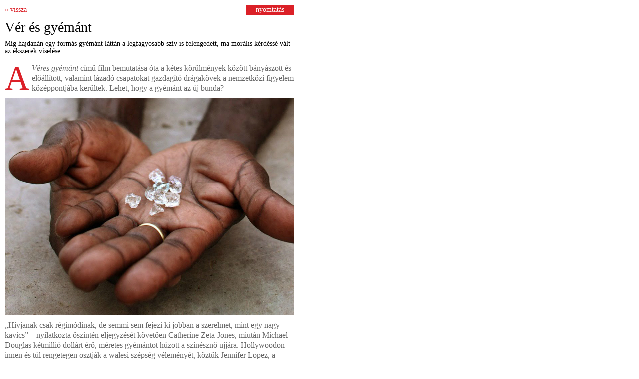

--- FILE ---
content_type: text/html
request_url: http://lafemme.hu/nyomtatas/225_ver_es_gyemant
body_size: 21150
content:
<!DOCTYPE html PUBLIC "-//W3C//DTD XHTML 1.0 Transitional//EN" "http://www.w3.org/TR/xhtml1/DTD/xhtml1-transitional.dtd">
<html xmlns="http://www.w3.org/1999/xhtml" xml:lang="hu">
<head>
	<title>La femme magazin | lafemme.hu</title>
	<meta http-equiv="Content-Type" content="text/html; charset=UTF-8" />
	<meta http-equiv="Cache-Control" content="no-cache" />
	<meta http-equiv="Pragma" content="no-cache" />
	<meta http-equiv="Expires" content="0" />
	<meta name="description" content="A La femme a döntéshozó, értelmiségi, véleményformáló nők magazinja. A La femme nekik és róluk szól. La femme magazin, la femme, lafemme.hu, lafemme" />
	<meta name="keywords" content="La femme magazin, la femme, lafemme.hu, lafemme" />

	<script src="/js/prototype.js" type="text/javascript" language="JavaScript"></script>
	<script src="/js/scriptaculous.js" type="text/javascript" language="JavaScript"></script>
	<script src="/js/effects.js" type="text/javascript" language="JavaScript"></script>
	<script src="/js/dragdrop.js" type="text/javascript" language="JavaScript"></script>
	<script src="/js/my.js" type="text/javascript" language="JavaScript"></script>
	<script src="/js/swfobject.js" type="text/javascript" language="JavaScript"></script>


	<script src="https://imgs.adverticum.net/scripts/forced_prototype_toJSON_fix.js" type="text/javascript" language="JavaScript"></script>

	
		<script type="text/javascript">
		var __cultureInfo = '{"name":"hu-HU","numberFormat":{"CurrencyDecimalDigits":2,"CurrencyDecimalSeparator":",","IsReadOnly":true,"CurrencyGroupSizes":[3],"NumberGroupSizes":[3],"PercentGroupSizes":[3],"CurrencyGroupSeparator":" ","CurrencySymbol":"Ft","NaNSymbol":"nem sz�m","CurrencyNegativePattern":8,"NumberNegativePattern":1,"PercentPositivePattern":0,"PercentNegativePattern":0,"NegativeInfinitySymbol":"negat�v v�gtelen","NegativeSign":"-","NumberDecimalDigits":2,"NumberDecimalSeparator":",","NumberGroupSeparator":" ","CurrencyPositivePattern":3,"PositiveInfinitySymbol":"v�gtelen","PositiveSign":"+","PercentDecimalDigits":2,"PercentDecimalSeparator":",","PercentGroupSeparator":" ","PercentSymbol":"%","PerMilleSymbol":"?","NativeDigits":["0","1","2","3","4","5","6","7","8","9"],"DigitSubstitution":1},"dateTimeFormat":{"AMDesignator":"de.","Calendar":{"MinSupportedDateTime":"\/Date(-62135578800000)\/","MaxSupportedDateTime":"\/Date(253402300799999)\/","AlgorithmType":1,"CalendarType":1,"Eras":[1],"TwoDigitYearMax":2029,"IsReadOnly":true},"DateSeparator":"-","FirstDayOfWeek":1,"CalendarWeekRule":0,"FullDateTimePattern":"yyyy. MMMM d. H:mm:ss","LongDatePattern":"yyyy. MMMM d.","LongTimePattern":"H:mm:ss","MonthDayPattern":"MMMM d.","PMDesignator":"du.","RFC1123Pattern":"ddd, dd MMM yyyy HH\u0027:\u0027mm\u0027:\u0027ss \u0027GMT\u0027","ShortDatePattern":"yyyy-MM-dd","ShortTimePattern":"H:mm","SortableDateTimePattern":"yyyy\u0027-\u0027MM\u0027-\u0027dd\u0027T\u0027HH\u0027:\u0027mm\u0027:\u0027ss","TimeSeparator":":","UniversalSortableDateTimePattern":"yyyy\u0027-\u0027MM\u0027-\u0027dd HH\u0027:\u0027mm\u0027:\u0027ss\u0027Z\u0027","YearMonthPattern":"yyyy. MMMM","AbbreviatedDayNames":["V","H","K","Sze","Cs","P","Szo"],"ShortestDayNames":["V","H","K","Sze","Cs","P","Szo"],"DayNames":["vas�rnap","hétfő","kedd","szerda","csütörtök","péntek","szombat"],"AbbreviatedMonthNames":["jan.","febr.","márc.","ápr.","máj.","jún.","júl.","aug.","szept.","okt.","nov.","dec.",""],"MonthNames":["január","február","március","április","május","június","július","augusztus","szeptember","október","november","december",""],"IsReadOnly":true,"NativeCalendarName":"Gergely-napt�r","AbbreviatedMonthGenitiveNames":["jan.","febr.","m�rc.","�pr.","m�j.","j�n.","j�l.","aug.","szept.","okt.","nov.","dec.",""],"MonthGenitiveNames":["janu�r","febru�r","m�rcius","�prilis","m�jus","j�nius","j�lius","augusztus","szeptember","okt�ber","november","december",""]}}';
		</script>
	

	<link rel="shortcut icon" href="/favicon.ico" />
	<link rel="icon" href="/favicon.ico" />

	<link href="/css/style.css" rel="stylesheet" type="text/css"/>

	
	<link href="/css/calendar.css" rel="stylesheet" type="text/css"/>
	<!--[if IE]>
	<link href="/css/ie.css" rel="stylesheet" type="text/css"/>
	<![endif]-->
		<script src="/js/jquery.js" type="text/javascript"></script>
		<script src="/js/modernizr.js" type="text/javascript"></script>

	<script>
		jQuery.noConflict();
		   (function($) {
				   $(document).ready(function(){
				   if(!Modernizr.input.placeholder){

					   $('[placeholder]').focus(function() {
						   var input = $(this);
						   if (input.val() == input.attr('placeholder')) {
							   input.val('');
							   input.removeClass('placeholder');
						   }
					   }).blur(function() {
							   var input = $(this);
							   if (input.val() == '' || input.val() == input.attr('placeholder')) {
								   input.addClass('placeholder');
								   input.val(input.attr('placeholder'));
							   }
						   }).blur();
					   $('[placeholder]').parents('form').submit(function() {
						   $(this).find('[placeholder]').each(function() {
							   var input = $(this);
							   if (input.val() == input.attr('placeholder')) {
								   input.val('');
							   }
						   })
					   });
				   }
			   });
			   function submitForm(){
				   document.forms["form"].submit();
			   }
		   })(jQuery);
	</script>

	<link rel="alternate" title="La Femme Magazin RSS" href="http://www.lafemme.hu/rss.php" type="application/rss+xml" />

	<meta property="og:title" content="La femme" />
	<meta property="og:description" content="A La femme a döntéshozó, értelmiségi, véleményformáló nők magazinja. A La femme nekik és róluk szól. La femme magazin, la femme, lafemme.hu, lafemme" />

			<meta property="og:image" content="http://www.lafemme.hu/images/lafemme_fb_big.jpg?1769774713" />
	
	<!-- OG URL-->
	<meta property="og:url" content="http://www.lafemme.hu/nyomtatas/225_ver_es_gyemant" />
	

    
    
    <!-- Google tag (gtag.js) -->
		<script async src="https://www.googletagmanager.com/gtag/js?id=G-7DY51KR4TX"></script>
		<script>
		  window.dataLayer = window.dataLayer || [];
		  function gtag(){dataLayer.push(arguments);}
		  gtag('js', new Date());

		  gtag('config', 'G-7DY51KR4TX');
		</script>
    
   
	
	<script type="text/javascript" src="https://apis.google.com/js/plusone.js">
  {lang: 'hu'}
</script>

<script data-ad-client="ca-pub-6946025828926874" async src="https://pagead2.googlesyndication.com/pagead/js/adsbygoogle.js"></script>
</head>
<body onload="htmlloadInitInputs()" style="background-color: #fff;">
<div style="display: none;">"A La femme a döntéshozó, értelmiségi, véleményformáló nők magazinja. A La femme nekik és róluk szól. La femme magazin, la femme, lafemme.hu, lafemme"</div>


		<div style="margin:0px auto; width:920px;">
		<!-- Goa3 beépítés: LF_fooldal_fejlec_felett, 1851923 -->
		<div id="zone1851923" class="goAdverticum"></div>
	</div>
	
	<script src="/js/MicrosoftAjax.js" type="text/javascript" language="JavaScript"></script>
	<script src="/js/toolkit.js" type="text/javascript" language="JavaScript"></script>
	<script type="/text/javascript">Sys.Application.initialize();</script><!-- HIRLEVEL -->
<!-- NYOMTATAS -->
	<div class="nyomtatas">
	<div class="printBtns">
		<table cellspacing="0" cellpadding="0" width="100%">
			<tr>
				<td align="left"><a href="javascript:history.go(-1)" style="color: #db2027;">« vissza</a></td>
				<td align="right"><a href="javascript:void(0)" onclick="print(); return false;" class="printBtn">nyomtatás</a></td>
			</tr>
		</table>
	</div>
	
	
	<h1>Vér és gyémánt </h1>
	<span class="lead">Míg hajdanán egy formás gyémánt láttán a legfagyosabb szív is felengedett, ma morális kérdéssé vált az ékszerek viselése.</span>
	
	<div class="printSep"></div>
	
	<div id="cikkContent">
					<p><span class="iniciale">A </span><em>V&eacute;res gy&eacute;m&aacute;nt</em> c&iacute;mű film bemutat&aacute;sa &oacute;ta a k&eacute;tes k&ouml;r&uuml;lm&eacute;nyek k&ouml;z&ouml;tt b&aacute;ny&aacute;szott &eacute;s elő&aacute;ll&iacute;tott, valamint l&aacute;zad&oacute; csapatokat gazdag&iacute;t&oacute; dr&aacute;gak&ouml;vek a nemzetk&ouml;zi figyelem k&ouml;z&eacute;ppontj&aacute;ba ker&uuml;ltek. Lehet, hogy a gy&eacute;m&aacute;nt az &uacute;j bunda?</p>
<p><img src="http://www.lafemme.hu/uploaded_images/diamond_unearthed.jpg" alt=" " /></p>
<p>&bdquo;H&iacute;vjanak csak r&eacute;gim&oacute;dinak, de semmi sem fejezi ki jobban a szerelmet, mint egy nagy kavics&rdquo; &ndash; nyilatkozta őszint&eacute;n eljegyz&eacute;s&eacute;t k&ouml;vetően Catherine Zeta-Jones, miut&aacute;n Michael Douglas k&eacute;tmilli&oacute; doll&aacute;rt &eacute;rő, m&eacute;retes gy&eacute;m&aacute;ntot h&uacute;zott a sz&iacute;n&eacute;sznő ujj&aacute;ra. Hollywoodon innen &eacute;s t&uacute;l rengetegen osztj&aacute;k a walesi sz&eacute;ps&eacute;g v&eacute;lem&eacute;ny&eacute;t, k&ouml;zt&uuml;k Jennifer Lopez, a csillog&oacute; &eacute;kszerek koron&aacute;zatlan kir&aacute;lynője is (ennek f&eacute;ny&eacute;ben mindh&aacute;rom f&eacute;rje tudta, ha biztos&iacute;tani akarj&aacute;k a latin d&iacute;v&aacute;t sz&aacute;nd&eacute;kuk&nbsp;</p>
<p><table cellpadding="0" cellspacing="0" border="0" class="tab_kiemeles_galeria" style="width:185px;">
	<tr>
		<td align="left" valign="bottom" class="kiemeles_title">
			MIÉRT IS NE?
		</td>
	</tr>

	<tr>
		<td align="center" valign="top" class="kiemeles_galeria">
			<a href="/kepgaleria/kiralynoi_ekszerek"><img src="http://lafemme.hu/gallery_images/lv_nyaklanc_min.jpg" border="0" alt="Miért is ne?" /></a>
			<br/>		</td>
	</tr>

</table>komolys&aacute;g&aacute;r&oacute;l, gy&eacute;m&aacute;ntn&aacute;l al&aacute;bb nem adhatj&aacute;k). Vannak teh&aacute;t a gy&eacute;m&aacute;ntszenved&eacute;ly&uuml;ket ny&iacute;ltan v&aacute;llal&oacute;k, mellett&uuml;k azonban egyre nagyobb sz&aacute;mban jelennek meg a gy&eacute;m&aacute;ntellenes liga tagjai is, akiknek egy r&eacute;sze &aacute;ltal&aacute;ban elutas&iacute;tja a dr&aacute;gakő visel&eacute;s&eacute;t, m&iacute;g m&aacute;sok csak a v&eacute;res gy&eacute;m&aacute;ntok ellen sz&oacute;lalnak fel. A DeBeers m&aacute;r t&ouml;bbsz&ouml;r is kellemetlen helyzetbe ker&uuml;lt, Lily Cole, a c&eacute;g egykori arca, amint megtudta, hogy botswanai őslakosokat telep&iacute;tettek ki az&eacute;rt, hogy akad&aacute;lytalanul b&aacute;ny&aacute;szhassanak, felbontotta szerződ&eacute;s&eacute;t a kanadai v&aacute;llalattal, &eacute;s az egykori topmodell Iman is szak&iacute;tott vel&uuml;k etik&aacute;tlan munkamor&aacute;ljuk miatt. A modellekhez hasonl&oacute;an ismert nők tucatjai sz&oacute;lalnak fel a v&eacute;res gy&eacute;m&aacute;ntok ellen, amelyek m&eacute;g mindig sz&eacute;p sz&aacute;mban k&ouml;tnek ki a vil&aacute;g &eacute;kszerh&aacute;zaiban.</p>
<p>&nbsp;</p>
<h2>V&eacute;r &eacute;s csillog&aacute;s</h2>
<p>&nbsp;</p>
<p>A v&eacute;res gy&eacute;m&aacute;nt &ndash; angolul conflict diamond &ndash; igencsak besz&eacute;lő elnevez&eacute;s: azok a dr&aacute;gak&ouml;vek tartoznak ebbe a kateg&oacute;ri&aacute;ba, amelyeket a legitim, nemzetk&ouml;zileg is elismert korm&aacute;nyzattal szemben &aacute;ll&oacute; l&aacute;zad&oacute; csoportok &aacute;ltal uralt ter&uuml;leteken &aacute;ll&iacute;tanak elő, &eacute;s az ebből sz&aacute;rmaz&oacute; j&ouml;vedelem az ő &bdquo;munk&aacute;ss&aacute;gukat&rdquo; finansz&iacute;rozza. Tov&aacute;bb&aacute; azok a k&ouml;vek, amelyek b&aacute;ny&aacute;sz&aacute;s&aacute;hoz &eacute;s feldolgoz&aacute;s&aacute;hoz sz&oacute; szerint v&eacute;r tapad, vagyis amelyeket k&eacute;nyszermunk&aacute;val &ndash; ezek &aacute;ldozatai gyakran nők &eacute;s gyerekek &ndash;, erőszakkal &aacute;ll&iacute;tanak elő, szint&eacute;n v&eacute;res gy&eacute;m&aacute;ntnak minős&uuml;lnek. Ezen dr&aacute;gak&ouml;vek a m&uacute;ltban főleg Sierra Leon&eacute;b&oacute;l, Angol&aacute;b&oacute;l, a Kong&oacute;i Demokratikus K&ouml;zt&aacute;rsas&aacute;gb&oacute;l, Lib&eacute;ri&aacute;b&oacute;l &eacute;s Elef&aacute;ntcsontpartr&oacute;l sz&aacute;rmaztak &ndash; &eacute;s sz&aacute;rmaznak m&eacute;g ma is.</p>
<p><img src="http://www.lafemme.hu/uploaded_images/dicaprio_in_blood_diamond.jpg" alt=" " /></p>
<p>A vil&aacute;g t&aacute;rsadalmainak &eacute;rz&eacute;keny pontj&aacute;ra tapint&oacute; <em>V&eacute;res gy&eacute;m&aacute;nt </em>c. film sem v&eacute;letlen&uuml;l j&aacute;tsz&oacute;dik Sierra Leon&eacute;ban, ahol a polg&aacute;rh&aacute;bor&uacute; alatt igen komoly anyagi forr&aacute;st jelentett a gy&eacute;m&aacute;ntbiznisz, amely rengeteg &aacute;ldozatot k&ouml;vetelt. Ma m&aacute;r hivatalosan nem sz&aacute;rmaznak innen v&eacute;res gy&eacute;m&aacute;ntok, de a m&uacute;ltban a BBC oknyomoz&oacute; riportja h&iacute;vta fel a figyelmet arra, hogy &eacute;vekkel a h&aacute;bor&uacute; ut&aacute;n is dolgoztattak 7&ndash;16 &eacute;v k&ouml;z&ouml;tti gyerekeket Sierra Leon&eacute;ban &eacute;s Kong&oacute;ban. A napi t&iacute;z&oacute;r&aacute;s, kőkem&eacute;ny fizikai munk&aacute;&eacute;rt alig kaptak p&eacute;nzt, de gyakran a csal&aacute;d egyed&uuml;li keny&eacute;rkeresői l&eacute;v&eacute;n, nem maradt m&aacute;s lehetős&eacute;g&uuml;k, mint &eacute;hb&eacute;r&eacute;r&eacute;t embertelen k&ouml;r&uuml;lm&eacute;nyek k&ouml;z&ouml;tt dolgozni.</p>
<p>&nbsp;</p>
<p>Az afrikai orsz&aacute;gokon k&iacute;v&uuml;l India is bőven ell&aacute;tja v&eacute;res gy&eacute;m&aacute;nttal a nemzetk&ouml;zi piacot &ndash; az &aacute;zsiai orsz&aacute;g mondhatni egyeduralkod&oacute; a gy&eacute;m&aacute;ntcsiszol&aacute;sban &ndash;; civil szervezetek jelent&eacute;sei szerint itt szint&eacute;n gyakran alkalmaznak gyerekeket, akik sz&uuml;leik ad&oacute;ss&aacute;g&aacute;t k&eacute;nytelenek ledolgozni. Ha ez a t&ouml;bb&eacute;ves &bdquo;munkaviszony&rdquo; alatt nem siker&uuml;l &ndash; m&aacute;rpedig ritk&aacute;n szokott &ndash;, az ad&oacute;ss&aacute;g t&ouml;rleszt&eacute;s&eacute;nek ez a m&oacute;dja a fiatalabb rokonokra sz&aacute;ll &aacute;t, vagy saj&aacute;t gyerekeiknek kell folytatniuk a sz&uuml;lők munk&aacute;j&aacute;t.</p>
<p><img src="http://www.lafemme.hu/uploaded_images/amazing_shining_diamond.jpg" alt=" " /></p>
<p>Igaz, nem t&uacute;l hamar, de v&eacute;g&uuml;l a nemzetk&ouml;zi k&ouml;zv&eacute;lem&eacute;ny is feleszm&eacute;lt, &eacute;s a k&ouml;zel h&uacute;sz &eacute;vvel ezelőtt sz&uuml;letett <em>Kimberley</em><em>-</em>egyezm&eacute;ny <em>(</em><em>The Kimberley Process) </em>az etikailag megk&eacute;rdőjelezhető forr&aacute;sb&oacute;l sz&aacute;rmaz&oacute; gy&eacute;m&aacute;ntok vil&aacute;gpiaci jelenl&eacute;t&eacute;t hivatott visszaszor&iacute;tani. Az ENSZ &aacute;ltal t&aacute;mogatott szerveződ&eacute;shez csatlakoz&oacute; orsz&aacute;gok v&aacute;llalj&aacute;k, hogy betartj&aacute;k az elő&iacute;r&aacute;sokat &ndash; minden gy&eacute;m&aacute;nt eset&eacute;ben igazolj&aacute;k annak t&ouml;rv&eacute;nyes &eacute;s tiszta &uacute;tj&aacute;t, a b&aacute;ny&aacute;sz&aacute;st&oacute;l a megmunk&aacute;l&aacute;son &aacute;t eg&eacute;szen a gyűrűbe foglal&aacute;sig &ndash;, &eacute;s nem kereskednek olyan nemzetekkel, amelyek nem &iacute;rt&aacute;k al&aacute; az egyezm&eacute;nyt. Hivatalos forr&aacute;sok szerint siker&uuml;lt is 0,1 sz&aacute;zal&eacute;kra szor&iacute;tani a v&eacute;res gy&eacute;m&aacute;ntok vil&aacute;gpiaci jelenl&eacute;t&eacute;t, a szervezetet m&eacute;gis kem&eacute;ny kritik&aacute;k &eacute;rik: a v&aacute;dak szerint bizonyos esetekben nem j&aacute;rnak el el&eacute;g k&ouml;vetkezetesen &eacute;s kem&eacute;nyen. N&eacute;h&aacute;ny &eacute;ve leleplező inform&aacute;ci&oacute;k der&uuml;ltek ki a&nbsp;</p>
<p><table cellpadding="0" cellspacing="0" border="0" class="tab_kiemeles_galeria" style="width:185px;">
	<tr>
		<td align="left" valign="bottom" class="kiemeles_title">
			A SZÉPSÉG BŰVÖLETE
		</td>
	</tr>

	<tr>
		<td align="center" valign="top" class="kiemeles_galeria">
			<a href="/kepgaleria/gyemantvilag"><img src="http://lafemme.hu/gallery_images/gyemant112_min.jpg" border="0" alt="A szépség bűvölete" /></a>
			<br/>		</td>
	</tr>

</table>zimbabwei gy&eacute;m&aacute;ntokr&oacute;l, amelyek szerint b&aacute;ny&aacute;szatuk sor&aacute;n sorozatosan megs&eacute;rtik a munk&aacute;sok emberi jogait. Eddig csak kevesen jutottak el a b&aacute;ny&aacute;k vid&eacute;k&eacute;re, de a Human Rights Watch munkat&aacute;rsainak t&ouml;bbsz&ouml;r is siker&uuml;lt, &eacute;s besz&aacute;mol&oacute;ik szerint a zimbabwei hadsereg eddig t&ouml;bb sz&aacute;z b&aacute;ny&aacute;sz &eacute;let&eacute;t oltotta ki.&nbsp; <br /> Emellett szinte elt&ouml;rp&uuml;l a vir&aacute;gz&oacute; korrupci&oacute;, amelyben a korm&aacute;ny is nagy szerepet j&aacute;tszik. Ennek ellen&eacute;re a <em>Kimberley</em><em>-</em>egyezm&eacute;ny szervezete nem tett semmit &ndash; a zimbabwei korm&aacute;ny enyhe megdorg&aacute;l&aacute;s&aacute;n t&uacute;l &ndash;, mivel tagorsz&aacute;gai k&ouml;z&uuml;l t&ouml;bben is t&aacute;mogatt&aacute;k Robert Mugabe eln&ouml;k&ouml;t. A hat&aacute;rozott fell&eacute;p&eacute;s hi&aacute;ny&aacute;t a szervezet az alap&iacute;t&oacute; okiratban olvashat&oacute; sz&ouml;veggel indokolta, amely szerint v&eacute;res gy&eacute;m&aacute;ntnak azon dr&aacute;gak&ouml;vek minős&uuml;lnek, amelyeket erőszakos l&aacute;zad&oacute; csoportok, nem pedig elnyom&oacute; korm&aacute;nyok uralma alatt b&aacute;ny&aacute;sznak, teh&aacute;t ilyen &eacute;rtelemben nem besz&eacute;lhet&uuml;nk zimbabwei v&eacute;res gy&eacute;m&aacute;ntokr&oacute;l. <br /> A nemzetk&ouml;zi kritika m&aacute;sik pill&eacute;re a gy&eacute;m&aacute;ntok &uacute;tj&aacute;nak k&ouml;vethetetlens&eacute;ge. A paktumb&oacute;l kimarad&oacute; orsz&aacute;gokb&oacute;l gyakran csemp&eacute;szik az etik&aacute;tlan dr&aacute;gak&ouml;veket olyan helyekre, ahol a &bdquo;tiszta&rdquo; gy&eacute;m&aacute;ntok k&ouml;z&eacute; keverik őket, &iacute;gy k&ouml;nnyen eljutnak a vil&aacute;g minden pontj&aacute;ra, s tisztas&aacute;guk m&eacute;g pap&iacute;rral is igazolhat&oacute;.</p>
<p>&nbsp;</p>
<h2>A gy&eacute;m&aacute;nt v&eacute;delm&eacute;ben</h2>
<p>&nbsp;</p>
<p>A gy&eacute;m&aacute;ntlobbi persze gyorsan reag&aacute;lt, &eacute;s ma m&aacute;r legink&aacute;bb azzal v&eacute;dekezik, hogy a &ndash; leg&aacute;lis &ndash; b&aacute;ny&aacute;szat &eacute;s elő&aacute;ll&iacute;t&aacute;s komoly forr&aacute;sokat teremtő ipar&aacute;g, amely nagyban seg&iacute;ti a harmadik vil&aacute;g meg&eacute;lhet&eacute;si gondokkal k&uuml;szk&ouml;dő orsz&aacute;gait, lakosait. &bdquo;Vil&aacute;gszerte mintegy &ouml;tmilli&oacute; ember jutott hozz&aacute; megfelelő eg&eacute;szs&eacute;g&uuml;gyi ell&aacute;t&aacute;shoz a gy&eacute;m&aacute;ntb&oacute;l fakad&oacute; nyeres&eacute;gnek k&ouml;sz&ouml;nhetően. A gy&eacute;m&aacute;ntnak h&aacute;la, minden 13 &eacute;ven aluli botswanai gyerek ingyenes oktat&aacute;sban r&eacute;szes&uuml;l&hellip;&rdquo; &ndash; olvashat&oacute; azon a tematikus oldalon, amelyen a gy&eacute;m&aacute;nt k&ouml;zvetett pozit&iacute;v hat&aacute;sait gyűjt&ouml;tt&eacute;k &ouml;ssze.</p>
<p><img src="http://www.lafemme.hu/uploaded_images/natural_diamond.jpg" alt=" " /></p>
<p>A k&eacute;plet persze nem ilyen egyszerű: ha nem l&aacute;zad&oacute; csoportok teszik is zsebre a nyeres&eacute;get, a b&aacute;ny&aacute;szat gyakran tov&aacute;bbra is etikai probl&eacute;m&aacute;kat vet fel. &bdquo;Manaps&aacute;g egymilli&oacute; gy&eacute;m&aacute;ntb&aacute;ny&aacute;sz dolgozik napi egy doll&aacute;rn&aacute;l kevesebb b&eacute;r&eacute;rt, mocskos &eacute;s vesz&eacute;lyes k&ouml;r&uuml;lm&eacute;nyek k&ouml;z&ouml;tt. Sz&aacute;mos, dr&aacute;gakőben bővelkedő orsz&aacute;g lakosai rendk&iacute;v&uuml;l szeg&eacute;nyek, akik semmit sem l&aacute;tnak f&ouml;ldjeik gazdags&aacute;g&aacute;b&oacute;l&rdquo; &ndash; nyilatkozta kor&aacute;bban Corinna Gilfillan, az &aacute;sv&aacute;nyi anyagok &eacute;s korrupci&oacute; k&ouml;z&ouml;tti &ouml;sszef&uuml;gg&eacute;st vizsg&aacute;l&oacute; Global Witness civil szervezet munkat&aacute;rsa, aki ez esetben term&eacute;szetesen nem a v&eacute;res, hanem a tiszta gy&eacute;m&aacute;ntok &aacute;ltal felvetett mor&aacute;lis probl&eacute;m&aacute;kra h&iacute;vta fel a figyelmet. Visel&eacute;s&uuml;k teh&aacute;t egyre ink&aacute;bb fekete-feh&eacute;r k&eacute;rd&eacute;ss&eacute; v&aacute;lik: csillogva pomp&aacute;zzunk, v&aacute;llalva a fekete levelest, vagy minden etikai agg&aacute;lyt elker&uuml;lve ink&aacute;bb sz&aacute;műzz&uuml;k teljesen a gy&eacute;m&aacute;ntot?</p>
			</div>
</div>
 <!-- MEDIAAJANLO -->



<!-- A g3.js-t oldalanként egyszer, a </body> zárótag előtt kell meghívni -->
<script type="text/javascript" charset="utf-8" src="//ad.adverticum.net/g3.js"></script>

  </body>
</html>